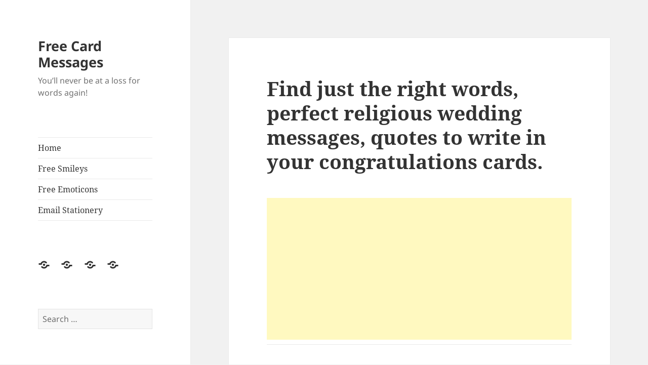

--- FILE ---
content_type: text/html; charset=utf-8
request_url: https://www.google.com/recaptcha/api2/anchor?ar=1&k=6LeAWwUTAAAAAFYzKys6tcAaTxRO4Xq4Qiz1jRza&co=aHR0cDovL3d3dy5mcmVlY2FyZG1lc3NhZ2VzLmNvbTo4MA..&hl=en&v=PoyoqOPhxBO7pBk68S4YbpHZ&theme=standard&size=normal&anchor-ms=20000&execute-ms=30000&cb=tppxutu9hws4
body_size: 49641
content:
<!DOCTYPE HTML><html dir="ltr" lang="en"><head><meta http-equiv="Content-Type" content="text/html; charset=UTF-8">
<meta http-equiv="X-UA-Compatible" content="IE=edge">
<title>reCAPTCHA</title>
<style type="text/css">
/* cyrillic-ext */
@font-face {
  font-family: 'Roboto';
  font-style: normal;
  font-weight: 400;
  font-stretch: 100%;
  src: url(//fonts.gstatic.com/s/roboto/v48/KFO7CnqEu92Fr1ME7kSn66aGLdTylUAMa3GUBHMdazTgWw.woff2) format('woff2');
  unicode-range: U+0460-052F, U+1C80-1C8A, U+20B4, U+2DE0-2DFF, U+A640-A69F, U+FE2E-FE2F;
}
/* cyrillic */
@font-face {
  font-family: 'Roboto';
  font-style: normal;
  font-weight: 400;
  font-stretch: 100%;
  src: url(//fonts.gstatic.com/s/roboto/v48/KFO7CnqEu92Fr1ME7kSn66aGLdTylUAMa3iUBHMdazTgWw.woff2) format('woff2');
  unicode-range: U+0301, U+0400-045F, U+0490-0491, U+04B0-04B1, U+2116;
}
/* greek-ext */
@font-face {
  font-family: 'Roboto';
  font-style: normal;
  font-weight: 400;
  font-stretch: 100%;
  src: url(//fonts.gstatic.com/s/roboto/v48/KFO7CnqEu92Fr1ME7kSn66aGLdTylUAMa3CUBHMdazTgWw.woff2) format('woff2');
  unicode-range: U+1F00-1FFF;
}
/* greek */
@font-face {
  font-family: 'Roboto';
  font-style: normal;
  font-weight: 400;
  font-stretch: 100%;
  src: url(//fonts.gstatic.com/s/roboto/v48/KFO7CnqEu92Fr1ME7kSn66aGLdTylUAMa3-UBHMdazTgWw.woff2) format('woff2');
  unicode-range: U+0370-0377, U+037A-037F, U+0384-038A, U+038C, U+038E-03A1, U+03A3-03FF;
}
/* math */
@font-face {
  font-family: 'Roboto';
  font-style: normal;
  font-weight: 400;
  font-stretch: 100%;
  src: url(//fonts.gstatic.com/s/roboto/v48/KFO7CnqEu92Fr1ME7kSn66aGLdTylUAMawCUBHMdazTgWw.woff2) format('woff2');
  unicode-range: U+0302-0303, U+0305, U+0307-0308, U+0310, U+0312, U+0315, U+031A, U+0326-0327, U+032C, U+032F-0330, U+0332-0333, U+0338, U+033A, U+0346, U+034D, U+0391-03A1, U+03A3-03A9, U+03B1-03C9, U+03D1, U+03D5-03D6, U+03F0-03F1, U+03F4-03F5, U+2016-2017, U+2034-2038, U+203C, U+2040, U+2043, U+2047, U+2050, U+2057, U+205F, U+2070-2071, U+2074-208E, U+2090-209C, U+20D0-20DC, U+20E1, U+20E5-20EF, U+2100-2112, U+2114-2115, U+2117-2121, U+2123-214F, U+2190, U+2192, U+2194-21AE, U+21B0-21E5, U+21F1-21F2, U+21F4-2211, U+2213-2214, U+2216-22FF, U+2308-230B, U+2310, U+2319, U+231C-2321, U+2336-237A, U+237C, U+2395, U+239B-23B7, U+23D0, U+23DC-23E1, U+2474-2475, U+25AF, U+25B3, U+25B7, U+25BD, U+25C1, U+25CA, U+25CC, U+25FB, U+266D-266F, U+27C0-27FF, U+2900-2AFF, U+2B0E-2B11, U+2B30-2B4C, U+2BFE, U+3030, U+FF5B, U+FF5D, U+1D400-1D7FF, U+1EE00-1EEFF;
}
/* symbols */
@font-face {
  font-family: 'Roboto';
  font-style: normal;
  font-weight: 400;
  font-stretch: 100%;
  src: url(//fonts.gstatic.com/s/roboto/v48/KFO7CnqEu92Fr1ME7kSn66aGLdTylUAMaxKUBHMdazTgWw.woff2) format('woff2');
  unicode-range: U+0001-000C, U+000E-001F, U+007F-009F, U+20DD-20E0, U+20E2-20E4, U+2150-218F, U+2190, U+2192, U+2194-2199, U+21AF, U+21E6-21F0, U+21F3, U+2218-2219, U+2299, U+22C4-22C6, U+2300-243F, U+2440-244A, U+2460-24FF, U+25A0-27BF, U+2800-28FF, U+2921-2922, U+2981, U+29BF, U+29EB, U+2B00-2BFF, U+4DC0-4DFF, U+FFF9-FFFB, U+10140-1018E, U+10190-1019C, U+101A0, U+101D0-101FD, U+102E0-102FB, U+10E60-10E7E, U+1D2C0-1D2D3, U+1D2E0-1D37F, U+1F000-1F0FF, U+1F100-1F1AD, U+1F1E6-1F1FF, U+1F30D-1F30F, U+1F315, U+1F31C, U+1F31E, U+1F320-1F32C, U+1F336, U+1F378, U+1F37D, U+1F382, U+1F393-1F39F, U+1F3A7-1F3A8, U+1F3AC-1F3AF, U+1F3C2, U+1F3C4-1F3C6, U+1F3CA-1F3CE, U+1F3D4-1F3E0, U+1F3ED, U+1F3F1-1F3F3, U+1F3F5-1F3F7, U+1F408, U+1F415, U+1F41F, U+1F426, U+1F43F, U+1F441-1F442, U+1F444, U+1F446-1F449, U+1F44C-1F44E, U+1F453, U+1F46A, U+1F47D, U+1F4A3, U+1F4B0, U+1F4B3, U+1F4B9, U+1F4BB, U+1F4BF, U+1F4C8-1F4CB, U+1F4D6, U+1F4DA, U+1F4DF, U+1F4E3-1F4E6, U+1F4EA-1F4ED, U+1F4F7, U+1F4F9-1F4FB, U+1F4FD-1F4FE, U+1F503, U+1F507-1F50B, U+1F50D, U+1F512-1F513, U+1F53E-1F54A, U+1F54F-1F5FA, U+1F610, U+1F650-1F67F, U+1F687, U+1F68D, U+1F691, U+1F694, U+1F698, U+1F6AD, U+1F6B2, U+1F6B9-1F6BA, U+1F6BC, U+1F6C6-1F6CF, U+1F6D3-1F6D7, U+1F6E0-1F6EA, U+1F6F0-1F6F3, U+1F6F7-1F6FC, U+1F700-1F7FF, U+1F800-1F80B, U+1F810-1F847, U+1F850-1F859, U+1F860-1F887, U+1F890-1F8AD, U+1F8B0-1F8BB, U+1F8C0-1F8C1, U+1F900-1F90B, U+1F93B, U+1F946, U+1F984, U+1F996, U+1F9E9, U+1FA00-1FA6F, U+1FA70-1FA7C, U+1FA80-1FA89, U+1FA8F-1FAC6, U+1FACE-1FADC, U+1FADF-1FAE9, U+1FAF0-1FAF8, U+1FB00-1FBFF;
}
/* vietnamese */
@font-face {
  font-family: 'Roboto';
  font-style: normal;
  font-weight: 400;
  font-stretch: 100%;
  src: url(//fonts.gstatic.com/s/roboto/v48/KFO7CnqEu92Fr1ME7kSn66aGLdTylUAMa3OUBHMdazTgWw.woff2) format('woff2');
  unicode-range: U+0102-0103, U+0110-0111, U+0128-0129, U+0168-0169, U+01A0-01A1, U+01AF-01B0, U+0300-0301, U+0303-0304, U+0308-0309, U+0323, U+0329, U+1EA0-1EF9, U+20AB;
}
/* latin-ext */
@font-face {
  font-family: 'Roboto';
  font-style: normal;
  font-weight: 400;
  font-stretch: 100%;
  src: url(//fonts.gstatic.com/s/roboto/v48/KFO7CnqEu92Fr1ME7kSn66aGLdTylUAMa3KUBHMdazTgWw.woff2) format('woff2');
  unicode-range: U+0100-02BA, U+02BD-02C5, U+02C7-02CC, U+02CE-02D7, U+02DD-02FF, U+0304, U+0308, U+0329, U+1D00-1DBF, U+1E00-1E9F, U+1EF2-1EFF, U+2020, U+20A0-20AB, U+20AD-20C0, U+2113, U+2C60-2C7F, U+A720-A7FF;
}
/* latin */
@font-face {
  font-family: 'Roboto';
  font-style: normal;
  font-weight: 400;
  font-stretch: 100%;
  src: url(//fonts.gstatic.com/s/roboto/v48/KFO7CnqEu92Fr1ME7kSn66aGLdTylUAMa3yUBHMdazQ.woff2) format('woff2');
  unicode-range: U+0000-00FF, U+0131, U+0152-0153, U+02BB-02BC, U+02C6, U+02DA, U+02DC, U+0304, U+0308, U+0329, U+2000-206F, U+20AC, U+2122, U+2191, U+2193, U+2212, U+2215, U+FEFF, U+FFFD;
}
/* cyrillic-ext */
@font-face {
  font-family: 'Roboto';
  font-style: normal;
  font-weight: 500;
  font-stretch: 100%;
  src: url(//fonts.gstatic.com/s/roboto/v48/KFO7CnqEu92Fr1ME7kSn66aGLdTylUAMa3GUBHMdazTgWw.woff2) format('woff2');
  unicode-range: U+0460-052F, U+1C80-1C8A, U+20B4, U+2DE0-2DFF, U+A640-A69F, U+FE2E-FE2F;
}
/* cyrillic */
@font-face {
  font-family: 'Roboto';
  font-style: normal;
  font-weight: 500;
  font-stretch: 100%;
  src: url(//fonts.gstatic.com/s/roboto/v48/KFO7CnqEu92Fr1ME7kSn66aGLdTylUAMa3iUBHMdazTgWw.woff2) format('woff2');
  unicode-range: U+0301, U+0400-045F, U+0490-0491, U+04B0-04B1, U+2116;
}
/* greek-ext */
@font-face {
  font-family: 'Roboto';
  font-style: normal;
  font-weight: 500;
  font-stretch: 100%;
  src: url(//fonts.gstatic.com/s/roboto/v48/KFO7CnqEu92Fr1ME7kSn66aGLdTylUAMa3CUBHMdazTgWw.woff2) format('woff2');
  unicode-range: U+1F00-1FFF;
}
/* greek */
@font-face {
  font-family: 'Roboto';
  font-style: normal;
  font-weight: 500;
  font-stretch: 100%;
  src: url(//fonts.gstatic.com/s/roboto/v48/KFO7CnqEu92Fr1ME7kSn66aGLdTylUAMa3-UBHMdazTgWw.woff2) format('woff2');
  unicode-range: U+0370-0377, U+037A-037F, U+0384-038A, U+038C, U+038E-03A1, U+03A3-03FF;
}
/* math */
@font-face {
  font-family: 'Roboto';
  font-style: normal;
  font-weight: 500;
  font-stretch: 100%;
  src: url(//fonts.gstatic.com/s/roboto/v48/KFO7CnqEu92Fr1ME7kSn66aGLdTylUAMawCUBHMdazTgWw.woff2) format('woff2');
  unicode-range: U+0302-0303, U+0305, U+0307-0308, U+0310, U+0312, U+0315, U+031A, U+0326-0327, U+032C, U+032F-0330, U+0332-0333, U+0338, U+033A, U+0346, U+034D, U+0391-03A1, U+03A3-03A9, U+03B1-03C9, U+03D1, U+03D5-03D6, U+03F0-03F1, U+03F4-03F5, U+2016-2017, U+2034-2038, U+203C, U+2040, U+2043, U+2047, U+2050, U+2057, U+205F, U+2070-2071, U+2074-208E, U+2090-209C, U+20D0-20DC, U+20E1, U+20E5-20EF, U+2100-2112, U+2114-2115, U+2117-2121, U+2123-214F, U+2190, U+2192, U+2194-21AE, U+21B0-21E5, U+21F1-21F2, U+21F4-2211, U+2213-2214, U+2216-22FF, U+2308-230B, U+2310, U+2319, U+231C-2321, U+2336-237A, U+237C, U+2395, U+239B-23B7, U+23D0, U+23DC-23E1, U+2474-2475, U+25AF, U+25B3, U+25B7, U+25BD, U+25C1, U+25CA, U+25CC, U+25FB, U+266D-266F, U+27C0-27FF, U+2900-2AFF, U+2B0E-2B11, U+2B30-2B4C, U+2BFE, U+3030, U+FF5B, U+FF5D, U+1D400-1D7FF, U+1EE00-1EEFF;
}
/* symbols */
@font-face {
  font-family: 'Roboto';
  font-style: normal;
  font-weight: 500;
  font-stretch: 100%;
  src: url(//fonts.gstatic.com/s/roboto/v48/KFO7CnqEu92Fr1ME7kSn66aGLdTylUAMaxKUBHMdazTgWw.woff2) format('woff2');
  unicode-range: U+0001-000C, U+000E-001F, U+007F-009F, U+20DD-20E0, U+20E2-20E4, U+2150-218F, U+2190, U+2192, U+2194-2199, U+21AF, U+21E6-21F0, U+21F3, U+2218-2219, U+2299, U+22C4-22C6, U+2300-243F, U+2440-244A, U+2460-24FF, U+25A0-27BF, U+2800-28FF, U+2921-2922, U+2981, U+29BF, U+29EB, U+2B00-2BFF, U+4DC0-4DFF, U+FFF9-FFFB, U+10140-1018E, U+10190-1019C, U+101A0, U+101D0-101FD, U+102E0-102FB, U+10E60-10E7E, U+1D2C0-1D2D3, U+1D2E0-1D37F, U+1F000-1F0FF, U+1F100-1F1AD, U+1F1E6-1F1FF, U+1F30D-1F30F, U+1F315, U+1F31C, U+1F31E, U+1F320-1F32C, U+1F336, U+1F378, U+1F37D, U+1F382, U+1F393-1F39F, U+1F3A7-1F3A8, U+1F3AC-1F3AF, U+1F3C2, U+1F3C4-1F3C6, U+1F3CA-1F3CE, U+1F3D4-1F3E0, U+1F3ED, U+1F3F1-1F3F3, U+1F3F5-1F3F7, U+1F408, U+1F415, U+1F41F, U+1F426, U+1F43F, U+1F441-1F442, U+1F444, U+1F446-1F449, U+1F44C-1F44E, U+1F453, U+1F46A, U+1F47D, U+1F4A3, U+1F4B0, U+1F4B3, U+1F4B9, U+1F4BB, U+1F4BF, U+1F4C8-1F4CB, U+1F4D6, U+1F4DA, U+1F4DF, U+1F4E3-1F4E6, U+1F4EA-1F4ED, U+1F4F7, U+1F4F9-1F4FB, U+1F4FD-1F4FE, U+1F503, U+1F507-1F50B, U+1F50D, U+1F512-1F513, U+1F53E-1F54A, U+1F54F-1F5FA, U+1F610, U+1F650-1F67F, U+1F687, U+1F68D, U+1F691, U+1F694, U+1F698, U+1F6AD, U+1F6B2, U+1F6B9-1F6BA, U+1F6BC, U+1F6C6-1F6CF, U+1F6D3-1F6D7, U+1F6E0-1F6EA, U+1F6F0-1F6F3, U+1F6F7-1F6FC, U+1F700-1F7FF, U+1F800-1F80B, U+1F810-1F847, U+1F850-1F859, U+1F860-1F887, U+1F890-1F8AD, U+1F8B0-1F8BB, U+1F8C0-1F8C1, U+1F900-1F90B, U+1F93B, U+1F946, U+1F984, U+1F996, U+1F9E9, U+1FA00-1FA6F, U+1FA70-1FA7C, U+1FA80-1FA89, U+1FA8F-1FAC6, U+1FACE-1FADC, U+1FADF-1FAE9, U+1FAF0-1FAF8, U+1FB00-1FBFF;
}
/* vietnamese */
@font-face {
  font-family: 'Roboto';
  font-style: normal;
  font-weight: 500;
  font-stretch: 100%;
  src: url(//fonts.gstatic.com/s/roboto/v48/KFO7CnqEu92Fr1ME7kSn66aGLdTylUAMa3OUBHMdazTgWw.woff2) format('woff2');
  unicode-range: U+0102-0103, U+0110-0111, U+0128-0129, U+0168-0169, U+01A0-01A1, U+01AF-01B0, U+0300-0301, U+0303-0304, U+0308-0309, U+0323, U+0329, U+1EA0-1EF9, U+20AB;
}
/* latin-ext */
@font-face {
  font-family: 'Roboto';
  font-style: normal;
  font-weight: 500;
  font-stretch: 100%;
  src: url(//fonts.gstatic.com/s/roboto/v48/KFO7CnqEu92Fr1ME7kSn66aGLdTylUAMa3KUBHMdazTgWw.woff2) format('woff2');
  unicode-range: U+0100-02BA, U+02BD-02C5, U+02C7-02CC, U+02CE-02D7, U+02DD-02FF, U+0304, U+0308, U+0329, U+1D00-1DBF, U+1E00-1E9F, U+1EF2-1EFF, U+2020, U+20A0-20AB, U+20AD-20C0, U+2113, U+2C60-2C7F, U+A720-A7FF;
}
/* latin */
@font-face {
  font-family: 'Roboto';
  font-style: normal;
  font-weight: 500;
  font-stretch: 100%;
  src: url(//fonts.gstatic.com/s/roboto/v48/KFO7CnqEu92Fr1ME7kSn66aGLdTylUAMa3yUBHMdazQ.woff2) format('woff2');
  unicode-range: U+0000-00FF, U+0131, U+0152-0153, U+02BB-02BC, U+02C6, U+02DA, U+02DC, U+0304, U+0308, U+0329, U+2000-206F, U+20AC, U+2122, U+2191, U+2193, U+2212, U+2215, U+FEFF, U+FFFD;
}
/* cyrillic-ext */
@font-face {
  font-family: 'Roboto';
  font-style: normal;
  font-weight: 900;
  font-stretch: 100%;
  src: url(//fonts.gstatic.com/s/roboto/v48/KFO7CnqEu92Fr1ME7kSn66aGLdTylUAMa3GUBHMdazTgWw.woff2) format('woff2');
  unicode-range: U+0460-052F, U+1C80-1C8A, U+20B4, U+2DE0-2DFF, U+A640-A69F, U+FE2E-FE2F;
}
/* cyrillic */
@font-face {
  font-family: 'Roboto';
  font-style: normal;
  font-weight: 900;
  font-stretch: 100%;
  src: url(//fonts.gstatic.com/s/roboto/v48/KFO7CnqEu92Fr1ME7kSn66aGLdTylUAMa3iUBHMdazTgWw.woff2) format('woff2');
  unicode-range: U+0301, U+0400-045F, U+0490-0491, U+04B0-04B1, U+2116;
}
/* greek-ext */
@font-face {
  font-family: 'Roboto';
  font-style: normal;
  font-weight: 900;
  font-stretch: 100%;
  src: url(//fonts.gstatic.com/s/roboto/v48/KFO7CnqEu92Fr1ME7kSn66aGLdTylUAMa3CUBHMdazTgWw.woff2) format('woff2');
  unicode-range: U+1F00-1FFF;
}
/* greek */
@font-face {
  font-family: 'Roboto';
  font-style: normal;
  font-weight: 900;
  font-stretch: 100%;
  src: url(//fonts.gstatic.com/s/roboto/v48/KFO7CnqEu92Fr1ME7kSn66aGLdTylUAMa3-UBHMdazTgWw.woff2) format('woff2');
  unicode-range: U+0370-0377, U+037A-037F, U+0384-038A, U+038C, U+038E-03A1, U+03A3-03FF;
}
/* math */
@font-face {
  font-family: 'Roboto';
  font-style: normal;
  font-weight: 900;
  font-stretch: 100%;
  src: url(//fonts.gstatic.com/s/roboto/v48/KFO7CnqEu92Fr1ME7kSn66aGLdTylUAMawCUBHMdazTgWw.woff2) format('woff2');
  unicode-range: U+0302-0303, U+0305, U+0307-0308, U+0310, U+0312, U+0315, U+031A, U+0326-0327, U+032C, U+032F-0330, U+0332-0333, U+0338, U+033A, U+0346, U+034D, U+0391-03A1, U+03A3-03A9, U+03B1-03C9, U+03D1, U+03D5-03D6, U+03F0-03F1, U+03F4-03F5, U+2016-2017, U+2034-2038, U+203C, U+2040, U+2043, U+2047, U+2050, U+2057, U+205F, U+2070-2071, U+2074-208E, U+2090-209C, U+20D0-20DC, U+20E1, U+20E5-20EF, U+2100-2112, U+2114-2115, U+2117-2121, U+2123-214F, U+2190, U+2192, U+2194-21AE, U+21B0-21E5, U+21F1-21F2, U+21F4-2211, U+2213-2214, U+2216-22FF, U+2308-230B, U+2310, U+2319, U+231C-2321, U+2336-237A, U+237C, U+2395, U+239B-23B7, U+23D0, U+23DC-23E1, U+2474-2475, U+25AF, U+25B3, U+25B7, U+25BD, U+25C1, U+25CA, U+25CC, U+25FB, U+266D-266F, U+27C0-27FF, U+2900-2AFF, U+2B0E-2B11, U+2B30-2B4C, U+2BFE, U+3030, U+FF5B, U+FF5D, U+1D400-1D7FF, U+1EE00-1EEFF;
}
/* symbols */
@font-face {
  font-family: 'Roboto';
  font-style: normal;
  font-weight: 900;
  font-stretch: 100%;
  src: url(//fonts.gstatic.com/s/roboto/v48/KFO7CnqEu92Fr1ME7kSn66aGLdTylUAMaxKUBHMdazTgWw.woff2) format('woff2');
  unicode-range: U+0001-000C, U+000E-001F, U+007F-009F, U+20DD-20E0, U+20E2-20E4, U+2150-218F, U+2190, U+2192, U+2194-2199, U+21AF, U+21E6-21F0, U+21F3, U+2218-2219, U+2299, U+22C4-22C6, U+2300-243F, U+2440-244A, U+2460-24FF, U+25A0-27BF, U+2800-28FF, U+2921-2922, U+2981, U+29BF, U+29EB, U+2B00-2BFF, U+4DC0-4DFF, U+FFF9-FFFB, U+10140-1018E, U+10190-1019C, U+101A0, U+101D0-101FD, U+102E0-102FB, U+10E60-10E7E, U+1D2C0-1D2D3, U+1D2E0-1D37F, U+1F000-1F0FF, U+1F100-1F1AD, U+1F1E6-1F1FF, U+1F30D-1F30F, U+1F315, U+1F31C, U+1F31E, U+1F320-1F32C, U+1F336, U+1F378, U+1F37D, U+1F382, U+1F393-1F39F, U+1F3A7-1F3A8, U+1F3AC-1F3AF, U+1F3C2, U+1F3C4-1F3C6, U+1F3CA-1F3CE, U+1F3D4-1F3E0, U+1F3ED, U+1F3F1-1F3F3, U+1F3F5-1F3F7, U+1F408, U+1F415, U+1F41F, U+1F426, U+1F43F, U+1F441-1F442, U+1F444, U+1F446-1F449, U+1F44C-1F44E, U+1F453, U+1F46A, U+1F47D, U+1F4A3, U+1F4B0, U+1F4B3, U+1F4B9, U+1F4BB, U+1F4BF, U+1F4C8-1F4CB, U+1F4D6, U+1F4DA, U+1F4DF, U+1F4E3-1F4E6, U+1F4EA-1F4ED, U+1F4F7, U+1F4F9-1F4FB, U+1F4FD-1F4FE, U+1F503, U+1F507-1F50B, U+1F50D, U+1F512-1F513, U+1F53E-1F54A, U+1F54F-1F5FA, U+1F610, U+1F650-1F67F, U+1F687, U+1F68D, U+1F691, U+1F694, U+1F698, U+1F6AD, U+1F6B2, U+1F6B9-1F6BA, U+1F6BC, U+1F6C6-1F6CF, U+1F6D3-1F6D7, U+1F6E0-1F6EA, U+1F6F0-1F6F3, U+1F6F7-1F6FC, U+1F700-1F7FF, U+1F800-1F80B, U+1F810-1F847, U+1F850-1F859, U+1F860-1F887, U+1F890-1F8AD, U+1F8B0-1F8BB, U+1F8C0-1F8C1, U+1F900-1F90B, U+1F93B, U+1F946, U+1F984, U+1F996, U+1F9E9, U+1FA00-1FA6F, U+1FA70-1FA7C, U+1FA80-1FA89, U+1FA8F-1FAC6, U+1FACE-1FADC, U+1FADF-1FAE9, U+1FAF0-1FAF8, U+1FB00-1FBFF;
}
/* vietnamese */
@font-face {
  font-family: 'Roboto';
  font-style: normal;
  font-weight: 900;
  font-stretch: 100%;
  src: url(//fonts.gstatic.com/s/roboto/v48/KFO7CnqEu92Fr1ME7kSn66aGLdTylUAMa3OUBHMdazTgWw.woff2) format('woff2');
  unicode-range: U+0102-0103, U+0110-0111, U+0128-0129, U+0168-0169, U+01A0-01A1, U+01AF-01B0, U+0300-0301, U+0303-0304, U+0308-0309, U+0323, U+0329, U+1EA0-1EF9, U+20AB;
}
/* latin-ext */
@font-face {
  font-family: 'Roboto';
  font-style: normal;
  font-weight: 900;
  font-stretch: 100%;
  src: url(//fonts.gstatic.com/s/roboto/v48/KFO7CnqEu92Fr1ME7kSn66aGLdTylUAMa3KUBHMdazTgWw.woff2) format('woff2');
  unicode-range: U+0100-02BA, U+02BD-02C5, U+02C7-02CC, U+02CE-02D7, U+02DD-02FF, U+0304, U+0308, U+0329, U+1D00-1DBF, U+1E00-1E9F, U+1EF2-1EFF, U+2020, U+20A0-20AB, U+20AD-20C0, U+2113, U+2C60-2C7F, U+A720-A7FF;
}
/* latin */
@font-face {
  font-family: 'Roboto';
  font-style: normal;
  font-weight: 900;
  font-stretch: 100%;
  src: url(//fonts.gstatic.com/s/roboto/v48/KFO7CnqEu92Fr1ME7kSn66aGLdTylUAMa3yUBHMdazQ.woff2) format('woff2');
  unicode-range: U+0000-00FF, U+0131, U+0152-0153, U+02BB-02BC, U+02C6, U+02DA, U+02DC, U+0304, U+0308, U+0329, U+2000-206F, U+20AC, U+2122, U+2191, U+2193, U+2212, U+2215, U+FEFF, U+FFFD;
}

</style>
<link rel="stylesheet" type="text/css" href="https://www.gstatic.com/recaptcha/releases/PoyoqOPhxBO7pBk68S4YbpHZ/styles__ltr.css">
<script nonce="HTtIaGtgsNHf-jqHRwqjOw" type="text/javascript">window['__recaptcha_api'] = 'https://www.google.com/recaptcha/api2/';</script>
<script type="text/javascript" src="https://www.gstatic.com/recaptcha/releases/PoyoqOPhxBO7pBk68S4YbpHZ/recaptcha__en.js" nonce="HTtIaGtgsNHf-jqHRwqjOw">
      
    </script></head>
<body><div id="rc-anchor-alert" class="rc-anchor-alert"></div>
<input type="hidden" id="recaptcha-token" value="[base64]">
<script type="text/javascript" nonce="HTtIaGtgsNHf-jqHRwqjOw">
      recaptcha.anchor.Main.init("[\x22ainput\x22,[\x22bgdata\x22,\x22\x22,\[base64]/[base64]/[base64]/ZyhXLGgpOnEoW04sMjEsbF0sVywwKSxoKSxmYWxzZSxmYWxzZSl9Y2F0Y2goayl7RygzNTgsVyk/[base64]/[base64]/[base64]/[base64]/[base64]/[base64]/[base64]/bmV3IEJbT10oRFswXSk6dz09Mj9uZXcgQltPXShEWzBdLERbMV0pOnc9PTM/bmV3IEJbT10oRFswXSxEWzFdLERbMl0pOnc9PTQ/[base64]/[base64]/[base64]/[base64]/[base64]\\u003d\x22,\[base64]\x22,\[base64]/Cv8OJw5wxw6zCksOIKi3DowFcw7JkRcKFHXTDpS0oTUDDi8KkfWhAwqlWw79jwqcEwqF0TsKLIMOcw44swrA6BcKncsOFwrkww6/Dp1plwoJNwp3DvsKAw6DCni1lw5DCqcOSGcKCw6vCrcO9w7Y0dzctDMOlTMO/Jgc3wpQWLcOAwrHDvyI0GQ3CpcKMwrB1PsKQYlPDlsKEDEhQwohrw4jDtHDClllyGArCh8KCAcKawpUOQBRwFzo+b8KWw7dLNsOWGcKZSzRuw67Dm8K2woIYFGvCig/Cr8KNJiFxZsKaCRXCjlHCrWlHTyE5w4PCg8K5wpnCkVfDpMOlwrICPcKxw4HCrljClMKob8KZw488CMKDwr/[base64]/DgcOWXA/CmWLDhcO5w67CkXjCscK0wolbwrVRwqwVwptAVsOlQ3fCg8O2PGR/EcKWw5dwYFsTw68XwozDhEd7WcOrwrErw716H8OeW8OQwrjDtMKWYFPCnSTCs3DDlcO8HcOwwrlGKT7CoxnClMOjwq7CnsK5w47CiFzChcOgwqHCkMOowobCu8OaL8K/[base64]/[base64]/[base64]/DmsOLw43CjsKMH8O/WMOiw7bCg1sXwp3DmxrDicK7YVrCqmwpDsO4YsOAwoHCjzssTcKKE8O3wrFjaMOafDAjeSLCoTslwrPDi8Kbw4dOwq40PHdBCBPCiWbDgMKXw50/YFJVwp7DtTPDhHp4RyApVcOBwr9kAzV0LsO9w4XDqcOxbsKOw6ZUEGEHJ8OOw5cAMMKEw5vDrMO/F8OpAw5wwoTDmV3DsMOJGibCssO3Xkc/w4TDvFvDm2vDhlE9wodlwqgUw49Owp7CnCjClwHDrCpww5Uww4IKw6fDvcK5woXCtcOFM2bDiMOLQRshw6B7wolNwrR6w5NPKnlTw6fDnMOvw4jCt8KnwrVIWGsvwqxzc3XCvsOQwpLCgcKpwoo8w7sgKkdMJQl9SU1/w7hiwq/CscKCwrjCriDDhMKWw4jDv0NPw7tAw6lcw7/DuCXDg8KKw4vDuMOAwrPCo1M7fMK6TcKEw59WYsKYwp/DlcOrFsOiUsOMwp7DhyR6w4sMwqLDu8KZNsOHLkvCucOawql3w7vDucOEw7/DuSU4w4nDlcKjw5UxwpHDhUlywrcrXMOGwqfDjsK5GB3Do8KwwpZmX8OpZMO9woTCmkvDhSBtwoTDkHknw7B4F8OYwqYZG8KpOcOuK3JEw6NDYsOLfcKJO8KyfMKAJ8KTTyV2wqdqwrfCqMOAwqvCo8OCKMOEUMKpc8KZwrnCmQQ8DMOjP8KBEsO3wqEYw6/DiXLCuDdAwr9VczXDrQZXfHbCi8KFw7YtwowIKsODSMKtw6XCgsK4BGvCvcO7VcOLfiJHAcOzSDEhKMO2w6hQw5TDhQzDkQ7DsR50ClQKd8KtwpvDr8K2QALDusKhYMO4SsO0woTDvz4RQxZbwrnDi8OXwqN4w4rDqRPCqxTDhAJAwoTCrzzDnwLCoRohw6EUeFIFwo/DrA3Cj8OVw5nCkDDDgMOsJMOMR8Onw5ZZWjwYw4V+w6kZdQHCp0fDiWHCjSrCqHTDvcKsCMOXwogNw4vDsR3DgMKawpVtw5HDq8OpFXBmMsOEdcKuw4gBw78rwoZlFRTDu0LDtMKTaF/CksOuZxZQw4FrNcKxw7Iuwo1jWBE+w77DtSjDkDzDu8OVPMOeXWXDmC48W8KYwrzDjcOjwrTCnRhoIzPCuWDCjcOVw7DDgDjDsQvCj8KFQDvDrmLDoFXDlzDDl0/DosKBwoM4Q8KXRFvCul95Uz3CqMKOw609wqkLScO3wo0owpzDpcKHw4c/[base64]/KT7CkMOMSsKLHkl1wq5kwr7CvMK9w5/DkijCgMK1w57DgT9IA3UjEFXCsUPDiMOjw7lBwqdCL8KDwpTDhMOVw687wqZXw4Agw7FywrpIVsKjKMKoVsOYasKdw5cXAcOITcO3w73Djy/[base64]/DtVrCuAsQwqcIasKzw77DpQxxw7xIES/DhxzCtcKZG0FFw7YscMKPwohpXMObwp9PRWnCtBfDkiR2w6rDhcKAwrV/w6pNc1jCrsOdw67Crj06wqjDjRLDpcOXfWJiw5tdFMOiw5dqIsO0YcKLYsKBwrjDpMKCwpFXL8K+w4wkFjnCkiMWPGrDkxhXT8OeB8OKFgMsw5p7wqPDtcKbZ8Obw5fCl8OoRcOrbcOcUMK9wqnDukXDjjI/TDUIwrXClcOsDsKxw5PDmMKLPExCFll1Z8Ofc1zChcOrMn7DgDZtHsObwpTDqsOAwr0SVcKaUMK5wqEQwq8kQyvCtMOLw4/CgsKyLy8Dw60jwoTCp8KDcMKKG8OqY8KjBsKVI1QlwpcZVXAVMhDCrR9IwonDjHpQwq1sSD54bsKdH8KGw7hyAcKuITcFwpkTd8Olw50jRMORw7d2wpwIJD3CtMOTw6x/bMOnw7xQHsOkASTDgGnCuFLCsjzCrBXCiTtdesO1WcOFw4laIRplQ8OnwpzCpGtpRcO3wrhPA8KkbcOTw4oHwrgpwqYXwprDiw7CqMKgVsKyCMKrK3rCsMOwwp9iAnbCg39kw5Vpw4PDsmwGwrY4RVN5bk3CrBcUAsKvIcK/[base64]/[base64]/[base64]/HMK6wo/Cni/[base64]/DmcKzwrhTPMO4Mi/ChMK8H1VuworCvMKowojDjH/DqV9+w64AfcKfAMOsSmJMwprCrAbDtcO+DWXDtE97wq/CrMKgw5ZVPMOuXwXCssKeRzPCuG1VBMK8HMKRw5HDvMOGQcOdOMKUJid8wrTDjsOJwoXDkcKwfHvDuMOYw7pKC8KtwqDDpsKiw5J8BCvCr8OJPx4bCgDCmMKYwo3DlMKYWmAUWsOzQ8OVwpMJwqwfXkPCsMKwwrNUw43CnTjDkT7DtcOUEsOtUjtjXcOuwq56w6/CghLDisO4IMO5cj/Dt8KJdsKUw4g4dxAEDm81TsOBWSHCq8OROsKqw6jDmsKwBsO/wqZkwpTDnsK6w4s9w7RxPMO2GT94w6txHMOqw6lLwpkQwrjDscKJwpTCnC3Ct8KiS8OGbHZjc0FyR8OWGcOtw5IFw7PDr8KOwp7CvMKvw5HCgTF5AQ5nXnZ1YStwwofChMKHFcKcVj/Cu0fDvsOZwqvDpSnDvMKxwqpGDRvDpS5swop+LcO5w79Zwq5cPR3DusOLUcOqw7sJPhc5w7LDtcOsPVXCjcOhw6TDjU3DhMKLB3kOwrBJw4cUb8OJwq5dUV/Chx51w7YGXcOfe3TCtRjCqTbCiUNEA8OvC8KDbcOgBcOab8OUw5IMOkZHOjrDuMOJZjTDuMKNw6LDpzXCrcOvw7tjTDLDvzPCsFF/[base64]/DplUVw5rCjltkw60cFHRnbit9wpjChsKTJgcIwq/Clzlqw44Gw5rCpMODfTHDjcKew4DCi2LCjkZow6fDlsK1MsKvwq/[base64]/[base64]/Cm3tuwpXDrMOiw5AZCsKNw7FzwrxmwrEAZSDClMKpwpp4VcKswoggYMK8wqR9wrrDlDtOF8KvwovCrsORw7J2wrLDiRjDtWQIOk0hAU/Cu8O4w4ZAAR4Zw4jCjcKDw4LCsTjCjMOaeDAPwqbCgjwpXsKQw67DoMOZSMKlHMObwovCpHNfEyrClhzDk8KOwovDh1/[base64]/[base64]/Dj8Otw7UZw7vCnsOMVsKhwqRST8KrSlrDmUfCiUDCtl9yw4JbYQdIMEHDmBsbOsOewrZ6w7HDpMOywrTDgFY1acO3RMO5f1pZFMOhw641wrXCjxBDwrA/wq95woDCkT8NIRlcDcKMwrnDkx/[base64]/[base64]/[base64]/Cs8OubA/CtMKUwoNqw4TDmWcCADbCvk7CqsK0wq7CmcKTLsKYw4JqBMOuw6TCocOIZCTClQ7ClWwJwo3DjRbDp8KpIhkcIR7ChcKHXsKvfATChw/CqMOwwoQAwqvCtQXCpUNbw5TDimrClg3DhsOtcMKfwoXDkkA2JWHDnDVOKMOlW8OgVHETBVfDnEwWbkPClAQjw7prwobCocO1T8OdwoDCg8O5wpjDoiVDPcKsGzXCsRBgwoTCncKgWEUpXsKewoBkw6YEGg/Du8OrDMKkd07DpWzDksKfwolvJyp7VF83w5Fdwqhpwr/DjcKuw6vCrzHCtyxoUcKxw64kDSTClMO0wqpdNzdvwq4PVMKNehHCqSZjw5nCsivCk20dVFADBBLDig0xwr3DisOtPTtuOcK4wo5WXsKfw4TDihMLKmhBdcOBWsOzwo7DgMOIwpUvw4PDrxTDgMK3wp48w7dWw6ZecHLDpQ03w6XCrzLCmMOTdMKpwo0PwpTCosK/bcO7ecKmwp5hehbCux1uB8Oqa8OCEsKNwqwLDEPCssOnCcKZw4DDosOHwrVxJBNTw6nClMKNAMO8wogJTVrDvw7CqcOARsOsJEwNw6vDhcOsw7wyY8OgwpJOFcOSw5JrBMKHw5gDdcK5ZDgcwp9AwoHCvcKxwprDnsKaUcODwpvCqVBAw5/CszDDpMKnIMKUcsOFwr8lVcK2DMOQwq43TMOSw67Cq8O+REB9wqx+CsORwpNJw4lYwpfDkB3CmW/Cp8Kfwp3Ch8KJwprCtynClcKMw7/CgMOFdsOmd2cEYG5DKH7DoAApw6nCg0DCo8OVWD4RJsKVX1fDnh3CpzrDosO5BsOaVADDjMOsfTTCm8KAeMOVZxrDtETDvV/Csh9tL8K/wrcqwrvCvcKrw4bDn13CiXM1N1loa10eQMOwQzhlwpLDr8KZSXwALsOePSZrwqXDtsKcwopow4TDhUXDtSzDhMKsHWTClFMnEVhqJ05vw5QKw5PDs3/ChsOuwr3CiHcIwrzCjkcKw7zCvCA7PCDCsmHDo8KJw6I2woTCksOrw7rCpMK3wrN5BQgWI8OLFUAvw4/CssOoMcOVAsOhHcKpw4/CryRlDcOdcMO6wolQw5/CmRLDkxbDtsKCwp3CnktwHcKKDExzfgTCgcOcw6Qtw73ClMOwOQjCh1QGA8OKwqVGwrtgw7Vvwo3CrsOFZ1HDgcO7wofCmkjDkcKCS8Onwqx3w4nDp3bCr8OIAcKzf39bO8Knwo/[base64]/CuTIrwojDpURiZsOawpfCl8OYFcKSMcOfw6JYYcKdw7J2VMOHwoHDoBXCkcOdK3XCmMKVYMO9F8O7w5rDp8OFRjrDucO5wrzCjsOGfMKQwoDDj8Onw51Qwrw8BxU1w4loSkYWdnrDgnPDrMOUE8KRXsO6w4ozLsO0EMKcw6oHwr/CnsKawq3DsBLDhcONesKPbB5mZyfDv8OqAsOkw7/Dl8OgwrYmwq3DoE8qWxHCkwtBGHAdZQoHw61kGMORwpk1UyjChk7CiMOlwpMOw6FsA8OTBXbDrQc3fsKbViZywojCgsO1b8KoeXp/w7VyVivCiMOOejvDmC5Ew6zCpsKCw4l6w5PDhMKAScO3dUXDl0DCusOxw5/[base64]/CuF0QEyIJw73CrsKkdcO8QMKbw7IBwqrCt8KYdMKXwrcIwpnDoitBOQJLwpjDsEoITMO8w4Qpw4PDp8KhWm4BJMKQZC3CqkPCr8KxBMK9EiHCi8Opwq3DlhvCuMKdUjkjwqhGaQbDhmJAwosjAMK0wog/AcO3emLCtTtww7p4w7LDlT9Tw59te8OPTF/DpQLCq1oJekBZw6RNwrDCpxJfwqIbwrhgcTTCgsOqMMO1w4nCnmIkSRFMKgrDk8KOw7fDisKDwrRVZcO5bG5xwrbDvQ5mw4/DqMKkFijDnsKfwqQlDWzCgyNTw7YIwpvCtVUpEsKtYUM2w684CMKZwoE/wplcdcOGdsOQw4QlCS/DhnbCssKXA8OWF8OJFMKiw47CgsKGw48mw5HDkU8Mw63DoD7Cm09Lw4Q/IcOIAAzCpsOCwo3DsMK1Q8K/VMKcPRs0w7REwoQRA8Ojw6jDo0zCuwl3MMKWIMKfwo7ClMKDwp3CusOMwqLCssKdWsOkPiYFMMK7IEfDkcOMw6oSSW0ZNlfCmcKGw4vDgm5aw65swrUHJALDksKww7zCmMKCw7xwN8KIwq7DjXXDusKIMRslwqHDi2AvIsO1w7Yzw79iVMKFbjpKX1M9w5Z/w5vCpQYOw5jDjcKfDGrDncKhw5nCoMOxwr/CoMK5wqVawoNTw5/[base64]/ChTs3w5Jrw6sgw53CjgDCtCPDlcK/KsOHw7RjwpvDtsKDw73Drzp7asKXEcK9w77CtMORLQN0BXvCl2wgw43Du2l+w5XCi3PCoHB/w5NsC2/Cs8Oew54qw5vDjBB8AMKrXsKHWsKafAFVPcKAXMO9wpNIdgTDt2bCrcKZa0xeJCdYw50bBcODwqVrw6LCsncZw5XDlCrDkcOvw6zDvR7DkiLCkER/wqHCsAIGVcKJfnrCiGXDgcK9w5k4Shhcw5NMe8OPaMKVMWQMLjzCnnjCpsOeB8O7NcOYWnDCgsKpbcOGMBrClQ3CvsKXKMOUw6fDpRsORDEtwoPDj8KIw6PDhMOxwoXCsMKWYCd0w4vCtH7ClcKywr8NYyHCgcONYXpVwo/DssKjwpk7w5rCtBUJw7kQwo9IWELDkF0mw5rDosOdMcKSw4AbMiJEHCHCrMOAAG7DscO3QWUAwp/CrXUVw4DDhMOICsOew4fCgcKpS1kRAMORwpANacOVRFEHOcOiw7bDkMOkw43DtcO8E8K9wpQyB8K7wpDCkSfDjsO4YzTDig4Hwr5lwr3CqMK/[base64]/[base64]/DqSRmbsKYwpXClcKQN1ZUw67DtUZjw7HDh0dsw5vDmsOEJknDr0/CiMK5D0dNw4jCk8Kpw5Ygwo3CgcOIwootwqnCusKqclUGXF8Nc8KEwqjDsDoiwqctRn/[base64]/Dk2bDtMKbw6DCsMK5w5AfDcO8UsOWK1QmM8K4w7rCrABJNU3DosKEW0bCmMKOwq9yw4fCow/[base64]/VWNFK8Ofw6XCgsK9asKpKTNyMFDCvgQ0dCjCocK/woPCpmDDlHjDr8KQwpjClTvCgTLDscOVGcKSHcKCw4LCj8OXOMKMQsOmw4PCkQvCpkDCk3sdw4jDl8OMPBZHwobDiQN/w48rw7RxwolwUncfw7dXwp5xankUc0XCn2LDv8KVKz80wp1YcSPDoC1lYMKVRMONw4rCtXHCm8KYwprDnMO7fMO+GQvCkHg8wq/DnlLCpMO4w6dTw5bCp8KxYFnDgQQ6w5HDtg54IzbDoMO8w5oEw5vDvkdIBMK/wrk0wq3DpsO6w7zDsn4Uw6vCiMK/wqBXwotSHcO9w4DCl8K+eMOxTsK0wprCgsK4w71Cw6PCncKbw7JtdsKta8OZAcOGw5LCo0TCnsONCCDDi13CnkEOw5PCisKZUMOcw5Acw5sHJFtPw4wfB8OBw6wpIDR1w5tqw6TCkWTCs8OJN0cdw5jCoTNoJsKxwpnDjcKHwp/DpUHCtcKZHDZCwrHDrm1zY8ORwoRHwqvChMOyw6RHw7hvwpvCpxBObRbClMOiHQNzw6LCpcOtLhRhw67CuWjCliIhMh7Dr3gXES/CiVjCrThWIU3CkcODw7LCnDHCi2APC8OOw50+K8OJwoguwoPCmcOdOFFewpPCtWnCrT/DpknCjycEQcONNsOhwqkOw5nDhQpUw7TCvsKXw5/CsTTCuwplFi/CssOyw5AHO31uDMK6w4DDuR3DoC1cdy3DhMKGw7rCrMOxW8Oew4vDijExw7RHejkLAWfDgMOEWMKuw4MDw4DCpgvDhX7Dk0p4b8KcYVECbXhRVcKHJ8OSw6/[base64]/DoMK+wrUiNHIjbcKIwojDicOECMO0HsKvwrBnNsOdw6PDisKwSDhSw5fCogEXa1dQw6/ChsOXPMK1blPCrF57wo5mDk7Cu8OQw7plWThpJMOpwqwTVMKXAsOewpgsw7x7ZzXCrglHw4bChcKUNSQDwqI/wqMSGsK+w5XCuFzDpcOiZ8OGwqrCqDl0Dj/Do8K3wrHCuknDhTIww5xIOGfCtsOvwp4aY8OOK8KlIklVwp3DtlhOw6QBISrDm8KZWjVSw6oGwpvCssOBw6I7wojCgMO8UsKKw4AAQzxSLmZfUMOSYMOyw5stw4gmwrNDO8O3fi8xAjsww7PDjBrDisO6Bi8OeWc1w7nDvVtrVx1Wdz3Cil7DlzxxJmMowoDDvX/CmyhfW2olRn4TR8Ouw5k/IijCrcKNw7Ixw59ZB8OYH8KUST5vAcK7wrFMwpcNw5XDuMOgaMOyOkTDhMOfLcK3wpnCrRoKwoXDumbDtyfDosODw6XDr8OuwoI6w684VQwbwq06egZ/w6fDm8OTLsK3w5PCp8OAw5EjZ8KuGBgDw4Rqf8OEw7wmw7IdTcKQw68Gw71Dw5/DoMOSAQjDjRDCusOVw6DClHBmB8Oaw4DDszMTK3XDnjQ/[base64]/Dv0fCkS3DtErCgMOIwqoNwrXCsifDhHxfw69cw4FoEsOaXcKbw7wvw7pWw6HDjErCrH9IwrnDuRbDiXDDlilfwobDn8KVwqF8dy/CogvCusOjwoMOw7PDoMOOwpfCgXfDvMOowrjDq8Kywq80VjbCk13Dnh4uIErDjWgEw6lhw6nCvmfDil/DrMKIw5PCuDIHw4nDo8K8wpBiT8ORwo8TE0rDgmkYbcKrw64Fw5/CpMORwqTDhMOIewrDv8K9wrLCrg7DqMK+HcKLw63CvMK7wrDChDsaPcK4TnJ/w6BQwpJHwoImw7wew7XDmls4CMO2wp9Tw5ZGdVgMwozDljTDosK5w67Coj/[base64]/SG3DmMKtecKOwosBwq4PJXZcwozCpsKdL8Oawp9VwovCs8KJY8OuSXwnwqI+McKwwq/[base64]/wp8VDm4vKQ8RfsK4wqrCjz7DnMKOwpbCgS0EeXMxWhAlw5pQw5rDjygqwozDjRDDtRbDp8O8WcOhGMKXw71cPBrCmsKnBwzCg8OFwr/Cik3DtgQqw7PCuTErw4XDuxbCisKVw5dswqvClsO8w6Jlw4A9wptKwrQxMcKQV8OeFGjCosK+O18dIsKSw4gvwrDDmGTCqhhbw6HCvsOUwp1kDcO4DHjDs8OTOMORWiLCiEfDvMKPTT4wNwLDl8KEXlPCm8KHwr/DgCrClSPDosKlwqZwCjciCMOlQQ9rwp0lwqFeC8K/wqIeWCTCgMO7w7fDhMOBYcOXwr0SbijChAzDgMKESsKvw7fDs8K7wpXCgMOMwo3CokRLwpxfdk3CmUFOW2/[base64]/ZlPCtsKgOsOVRsOFcz8twoBEJ8KfYlxZwoA8wowaw7bDg8ObwpNoTCvDu8OKw6zDuQNSN3Rbc8KtDWXDssKkwqpBcMKqP1wdHMOlD8Olw5g6X2oneMKLHWrCqVnDm8Kmw4zDisOKcsK6w4U9w6nDvsOIHHrDr8O1fMK8dmVUDMKhVXTCiztDw67DhS/CiWXCumfChwjCq0hNw77DqjbCicOiBTBMIMOOwqIYw74Zw5zDpiEXw404IcKBUxvCt8KwEcKuXX/[base64]/A0zDosK3YMOAwrU2UsKHS8K4KUPCgcOBVsK6w4vChcKnHVpowr9bwovDu3BswpjCpx11wrvDncK+JV1TJQUqZMOZNWPCoDBpRhBeFRTDtDDCucODDHIrw6JkG8O3D8K5c8OOwpZFwpHDpllbBCPCgEkGWAFrwqFlMifDj8ObcW/[base64]/Cgz9lTMOLfwTCnMOqwrXCr8OywoPCgFE8B8Kow4YLbBTCtcOgwoYAdTAfw4PDlcKmLcOJw4lwcx3Cq8Kew7w4w6RhZcKuw7vDq8OwwpHDqsOVYFLDnTxxSVjDq3MPQQozIMKWw4E2PsKdVcKiFMOFw69WFMKDwo4jHsKiXcK5IHASw4XCgMKfTsOBDWI5HcO/QsKrwoHCvxoHaw1hw48Gw5TCicKWw7d6CsOILMOxw5Qbw6bDj8Oqwql2ZsOHXcKdXGrCqsKjw6M/wq5+NkRmbsKgwpMHw5Epwr8vTMK2wpsCwqpeLcOVMcOxwqU0w6XCqnnCo8Kfw5DDjMOOOREjWcKucBHCncKcwrtJwpvCjMO2HMKFwq3DqcKRwp0qGcK/wpcuGh/DjzEWZcKQw6jDucOnw7cVWmPDjAHDi8KHeVjDhRZecsKWPk3CnMOaTcOyHsOow6xuIcOsw5PCiMO/wofDsAZGLk3DgSsRw7xHw4UHTMKUwpPCs8Osw4Y6w4vCpwEgw4bDh8KLwoXDsHIlwrdEw519AsKgw4XCkTDCinvCp8O+XcKyw6zDhcKgLsORwrbCncOmwr1gw6BReGfDncKlFgxewoDDjMOJwqrDjMKCw4NLwqXDk8OJw6ECw5/[base64]/Cig7DkMOuLcKZdsKqw5XCp2VFd0E9wo/DncOdXMOIwrQ0PcOkWBXCmMK7wpnDkjrCv8K0w6/DuMOQCMOsJGdzQ8K2Rn4Twop6w6XDkS4CwoAVw6U5agXDr8Ozw7hOQcOXwpTCtSxVfcObwrDDgj3CqQUrwpEhwrcPAMKjF2MVwq/DuMOJD1prw6VYw5TCvjBkw4PDrwsUViLCsyw8ZsKtw7zDuEVkFMOyf1ECNsK/Ki0gw7fCocKGNBHDq8Ofwq/DmgQuwqDCu8Oow4o7w4TDpsORFcO8Ey9Swp/Ctz3DqEE6wqPCsyJ6wpjDn8KGdUg6FMO1ADtQcnrDisO9esKiwpXDiMO9UBcEw5pBIcKOScKLPsOMBcOmDMOKwqPDlsKADHfDkxYjw4fDqMKRYMKew7NTw7HDu8OlCixzQMOjw5/CqMKZaRE2WsKswqskwo3DjU7Cl8OUwrZdU8KpOsOwBMO7woPCv8O+bEhRw4s6w7UAwp3DklvCksKZC8Oaw6XDjz80wq96w55Awp1EwrTCul3Dpn/DoXVOwr/[base64]/[base64]/DocK5UMO3wrFKMcOzwo/[base64]/DvcOewqHDqsK/ZMOvEibCmMO0w6HCuWbDjMOfw44iw7QwwpnCmcKXw5tJbykef8Ocw4kpwqvCojUNwpYkZcOcw7cmwqIPGMKXC8KCw7LCo8KDcsKyw7NSwqPDnMO+J0gxbMOqNgfDjMOBwq1gw5AWwrofwqvDpsOYe8KPwoDDo8K/wqs3M2XDi8Kbw6jCgMK6IQR6w4PDvsK5TX/CocOWwojDusK6w5zCo8Oxw588w5/CicKqRcK1fcOAMFbDkF/CpsKqXCPCt8OVwpTDocODDFYBF2MHw7llwplPwohrwrtQFmfCm3HDth/Cjn4xc8O9Fiofw5YwwoHDsTDCr8KywoRoUMKlbXzDmzHCtMKzeXHCu0DCmxU0R8O4fl14RU7DuMOmw50Zwr0af8OMw7HCoGPDrMO+w44AwqfCkkTCpUo9ak/CuG8OCsK4DMK5P8KVLMOrJ8KAc2XDoMKuHsO3w57CjMK6DcKFw4JGCFvCrHfDtgbCnMKew7ZUKhXCozTCjnp8wpIfw5F9w7BVcmd4wo8fDcOTw5kMwqJRNX/CkcORw7rDnsOzwr8FPwPDmkwbGMOsZsOkw5QIwq/Ck8OVKsKBw4LDqmfCoy7CrFHDp3HDrsKWAVjDgxRLJXrCm8K0wrPDgcKjwonCssO2wqjDvD1mSCx3wovDmQ1mRVwkFmMuZMOcwqTCqx8qwrvDkjU3wppeaMOJHsO2wqDCpMO6XB/DusKzCUUBwpbDiMKVZiIfwp8kcMO0wrDDksOpwqIWw654w4TDhsKmG8OyFXgzG8ORwpQNwobCpsK+esOhwoPDlBfDgMK5ZsKyS8Kcw59zw57Dlxx8w5PDjMOqw6rDinnChsOqZsKoKnJVIREzfxFNw7B1ccKnFsOpw5LCjMKYw7LDuQ/[base64]/DrMO3wqVLwprDvsOAw5pvw4zDvMK+wp7CksK1wqtTMW3Dj8OPBcOnwpjDo0ZNwoLDtFBWw5wqw7E8IsKZw4Iew45ww5HDlDpawo7ChcO5R37CjjUmLRksw5tWKsKEegQ/w6V/w73DjsOJH8KBXMORQwLCjMOwP2/CvMKWAykzXcKqwo3CuiDDsEMBFcK3dH/[base64]/ChlrDqzALw5kMTMOUOcKSLA7DoTzDiMOLwqrDkMOfXhE9fFIPw5AGw4cDw6jDrsOXNhXCucKVw7JzBmN6w7lIw4HCtcOmw54QL8Olwr7DtB3DnCJvJcOvwqhNX8K7cGDDiMKCwrBfwozCvMK/XzPDssOBwoIEw60gw6DCsTNuScKiCHFHf0DCtsKfATECwoDDqcKqOcOIw5nCghIzR8KpJcKvwqbCi1YiYm/ChRBjYMOiO8Otw6NPB0HCjcOsPC1yGyQrRgRpOcOHHTrDph/DtHMvwrvDsFR8w5pQwoHCgH7DnAdhBWrDhMOcSHzDqWcew5/DuQLCmMO7esKjNRhXw6HDhAjCnn9bwp/Cj8OdMsOrLMOCwo7Dh8OdQVdNGmnChcOLRBTDm8KEGcKvdcKPcQjDuwMgwoDCgxLDglrCoR9DwovCkMKpwoDDhR1eUMOAwqgpcwMCwqdEw6ErIcK2w7w2wq8TLXFPwq14Z8KSw7bDvcOGwqwCcMORw7nDrsO7wq1nNxnCsMK5bcK1bC3DrwUdwo/[base64]/CjyjCgnZrDkbDpMKiwqvDjcKGPxLDpCXCksOQw4LDoSrDhcKKw7B/fjHCrldkL3HCqcKPKjpyw6DCocKWX1RyacKXSkfDs8KjbkDDkMKGw5x6fWd4HMOmLsKOHj0xKxzDvFjCmC4cw5TCk8K/wpNfCF3CnW8BEsKLwpTDrAHDvnjDmcKefMOow6kEQcKaEUp5w5p8KMOhIUJ6wp/DvzUYX0Raw5fDhmYhwqQVw4MfdnovT8K9w51Aw4ZwfcKRw54DFMOMGMKbEC/DqcOQTQ5Tw4HCocOufg0qaCvDq8OPw4RgLRxjw5ZUworDosK+U8Ocw7gxw5fDp0DDj8KPwrLDmsOkCsOPbcKgw6fDqsOyFcKITMK2w7fDmwDDlTrCpRdKTnXDicODw6rDtQ7CoMKKwodcw53Dinw6w5/[base64]/wojClTtBw6rDssK1wqExLcKrPsOvw6YIwrrCki3ClMKuw7rCp8OOw4xew5fDr8OiSgFSwozCscKnwodvDMOoY3oFw6o0MXLDhsOiwpMAWMOUKXtNw4/[base64]/[base64]/Ci8Ozwrx0KijDjktdw5lgaH3CjwvDncOYfwN0TcKtJsKhw4/DpVtnw5/[base64]/CjcKVRw3Dtydww40KQMKiwrXCgMOADcOYwoPCvcK3GmDDkUzCuCjCl0nDgxYow6IiRsObR8Knwpd+T8Kxwr/[base64]/CtsOEf8K6V8KeOcKVbiQbZj7CpkzCo8OkI8KGX8O8wrbCtRTCtsOUWBAXU0DCo8KtIBAiOjc8PcK5wp/DlSjCsjzDpUoywo0CwqjDgQLDlyxDY8OGw6XDsV/DuMKJDinCgQFRwrXChMO3wpRpwp0YasOkw43DusO/JGwIWW7Cmx0ow48GwppnQsOPw4HCtcKLw408w7x3Rhs8SVrCqcKOIzjDq8OVQsKAfRvChcOVw6bDscOROcOpwrodQVk+woPDncOvVHjCsMO8w5LCrcOzwpsUN8KKYUUoe116CsOgZ8KWbsOnUzjCtCHDm8Oiw6B2HSnDk8Onw7DDuDoAZ8OowpFrw4FGw5kOwr/Cm1sJWDvDlFHDnMOjRsOgwqVmwpLCosOSwrnDlMO1JHN3AFfDulo/wrnDqywABcKkHMKzw4nDs8OiwrfDtcK0wpUQIsOOwpLCuMODXMKOw44oLsKkwqLChcOBScORMgLClQDDtsK2wpVLXGVzf8Kcw4/DpsKRwqJrwqdMw6ECw6tZwr8NwpxPBsKlUF4dw7bDm8OxwqzDvMOGaTU8w47CgsO/[base64]/CjB1JJhzCmMK4DCN8w47CoWHDucONI8KBEE9fesOcScK+w5TCsG3CrcK2DMK1w5fCtMKQwpdkIFnCoMKFw5R9w6HDr8O0P8KEIsKUwrLDmMOuwpsnQcKwRMKcT8OmwqUFw5NSV0VndT/CksKFJ3/DvcOVw5I+wrLDnMOITz/DoFc3w6TCjQxlGnYtFMO4QsOKS0Fow4PDjidGw5rCsXNBGMKOfADDjcOnwogVwoxVwpcgw4nCs8KvwpjDiEzCs19lw7BWTcOzTXbDpMK9McO0UwvDggA8w4rCn33DmsO+w6XCpgBKGQvCmsOww61pf8KrwpYcwpzCqSXCgUgNw6pGw7MEwoDDihBQw5BSDcOfdS5udB/Ch8OVRiLDucO3w6FGw5ZDw6PCpcKjw50tLsKIw7pdIWrDr8Opw5AbwrsPScKSwo9VJcK9wqfCrmPDkWLCisOLwooaV0suw7peZ8KhT1FSwp1UNsKiwpfCvkBvNcKMZ8OreMKpPsKuN2rDuknDlsKxUMKlCmdGwoFmBg3Do8K1wrweZMKbPsKPw63DvB/[base64]/DoEA9R8Orw6xiwo3Dh8Ohw7Jfwok7Og1Iw6YhCgnCl8KDwowdwq3DhjA8wrg/cD0OdEjCplxNwpnDucKMRsKmOcKifFXCvMKnw4/DiMKnw7how5dZGQzCmTjDkTEvwojDrUkNBUzDsXBNUBcww6fDn8Kfw4tow4zCqcK2DMOSNsK/IsKEHUVTw4DDvT3CgR3DkAXCqGbCjcKkO8OCcFoRJU11GMOYw7FBw7Qge8KGwrLDqkIDAmtXwqHDiBYxfWzCpC4Aw7TCmiMvHcKhcsKywp/CmnpLwp4Sw5DCn8KvwqLCpDcIwrJww696w4TDgBtew48iBjglwr0yDcOCw4PDpUYKw6o/KMO/wqrChsOrw5PDpWhmbEUIFFnCksK9fhnDux9mX8OKJMOBwqg4w7XDvMOMKV1PVsKGRcOqS8Kxw4oUwoLDqcOmJ8OoLMOzw48odGVxw5cMwqdsdRUgMnfCssKFR0/DsMK4wr/[base64]/ZSPDkSIkZyINJkNOBAtKw6dKw4w0w6IEGsOlBMOFXX7ChxR/IizCrsOWwovCicOfwqlhKMO0GVnCkHfDmBBlwoVXA8KoUSwwwqgHwpzDl8OjwodVVX48w5o9WH3Dk8KDWjEkbUxiShY9STFswp50wojCnD4yw4xSw4YawrcYw6I6w6sBwowow7fDvwzCkTlJw6/DhV5oMB4dfEM+wptAEEgVTHLCucOMw63DqWnDkX7DpGzCjGUcVWB9UcO8woTDoBJpSMO0wqB6wo7DocKMw7ZhwrJgOcONYcKaPjXCs8K6woVpbcKkw6dnwoDCpgPDqcO+OS/Cv3IKWRDCrcOGXsOow4ENw5/CksKBw63Cu8KCJcOrwqYHw5jCnj/ChcOawq3DpcOHwol1wrEAQl1uw6owd8KwS8Kiwr0TwojDosOTw4wmRRvCosOWw4fCjCjDvcK7O8Okw6rDg8Ocw6HDtsKQw5jDuRoaJ0cTRcOfQzHDqAzCqVsWckMxdMO+w5zDl8KkJsKBwqs6ScOLRcKBwpgpw5UtQMKHw682wqzCmgsiRXU5wr/Ck3DCpMKhBXnDucKlwpUuw4rCrw3CnkMMwpMpXcOLwp8hwolmPWzClMK3w54iwrjDlAXCpXV+PmfDs8OCISZxwrQ4wogpdwDDnzvDnMK7w5hzw7nCkEoRw5EIwrseIHXCgsOZw4IOw59LwpJ6w7wSw6JewrJHZF4ewqnCny/Dj8OSwobDhEEPHcKIw6jCmMKaanpLThDCpMOAbHbDrsKoScO0wpHCuUN/C8KmwqECAMO5w6lnZMKlMsK2BEdiwrDDjsOTwpHCrl8Ewq4fwoXDjjPDrsOfOHlnw58Mw6h2PmzDvcK2RxfCkDknw4NUwq8qEsOsTAJOw5HCs8K8acK9wpBLwol+YRpeZxLCtwYPIsKwOC3DiMOHP8K/U0pIHcOGJMKZw6LDniDChsOhwqAkwpV1GE8Cw6vCpi1oZcORwq9kwqnCg8KVUkMPw4zCrys4worCphAvCS7Ckm3Dn8KzUHtiwrfDj8OKw7k2w7DDjGHCh0jCkHDDpyM2Ig/[base64]/w5DCvzfDtMKxwrkvfMKDfnHCpjBUw7zDrMOxA20OasKhO8OkSjPDrMKbJnEyw7E6ZcKgb8KtZ19DNMK6w6nDonkswpA7wofCrj3CnS7CiyMIVC3CrsOqwpnDtMOIYBnCvsO7bR8rEV4/[base64]/bsOzQcOkIsOPZcOPL8Otw6YKwpo6fkPDrC86a1fDpjHCvVIPwoptLWpOBmYABVTCqMK9WcKMWcKhw4HCon3DoXbCr8OPwqnDv2EXw7/[base64]/DucKKwrjDrcKxw7BXw5V1w5pxRsOGwqoLwpjDn8KCw5Arw43Cv8OddsOFcsKnKsOsNyoLwp9Ew70iLcKCwo0kXVjCn8KFLcONYRTCgsK/wprDrg/DrsKGw6gdw4kyw4MDwoXCmG8xfcKvbRghM8K6w7EpBBQew4fCth7CiDpHw7vDmUnDgFHChk4Lw5oLw7/Dn3tNcT7DtWzCmcK8w75Lw6ZnM8Kew4vCiSbDjsKOwodVwo/CkMOjw4DCoH3CrcKjw5tAacO5bDbCnsKTw4lld1pyw5s2e8OLwoLCqlrDkcOSw4HCvk7CvsOdYUjCskzCuhjDqAx8MMOKO8K9ZcOXScK/woI3acKUYxJowoxUYMKlw4LCm0oZQFcifGczwpfDjcKvw61tRcO5OksnXhJkZMK0Ikl+CT5EVQVRwo0rZsO5w7VzwqDCtcOSwrpzZDwWK8KOw4RgwrvDlMO0B8OSZ8Okw5zDkcKsfE1GwpzDpMKXKcKBQcKcwp/CoMKUw7xlQVAUUMOqBh1OEQdww6XCtcOoK2kwFU5jPsO+wrdsw4w6w4E3wqYiw6bCqHgrB8Ohwr8GfMOVwpvDm0gbwp/DlXvCvcKwNGbDtsOCFi9Bw54tw4hGw5ZsYcKfR8OPO1XCp8ONAcKwfHE+csOYw7USw6QDbMOSd2A\\u003d\x22],null,[\x22conf\x22,null,\x226LeAWwUTAAAAAFYzKys6tcAaTxRO4Xq4Qiz1jRza\x22,0,null,null,null,0,[21,125,63,73,95,87,41,43,42,83,102,105,109,121],[1017145,913],0,null,null,null,null,0,null,0,1,700,1,null,0,\[base64]/76lBhnEnQkZnOKMAhmv8xEZ\x22,0,0,null,null,1,null,0,1,null,null,null,0],\x22http://www.freecardmessages.com:80\x22,null,[1,1,1],null,null,null,0,3600,[\x22https://www.google.com/intl/en/policies/privacy/\x22,\x22https://www.google.com/intl/en/policies/terms/\x22],\x22kODaw5qQkN2XWsN78M00VTF+GOI/YnR0ydw0TL65enE\\u003d\x22,0,0,null,1,1769255925651,0,0,[191,171],null,[62,181,97,135,23],\x22RC-a_ogLvpD4KrHpA\x22,null,null,null,null,null,\x220dAFcWeA6XntSEmgAuw7ij0KRnjpq2XGw8Qnv0vk91S8Dg7ZIpNPaTgsgNjyOKffTVygEmQcnTYjvcCsHN6BYs_xyWE8AN_GRgBA\x22,1769338725638]");
    </script></body></html>

--- FILE ---
content_type: text/html; charset=utf-8
request_url: https://www.google.com/recaptcha/api2/aframe
body_size: -248
content:
<!DOCTYPE HTML><html><head><meta http-equiv="content-type" content="text/html; charset=UTF-8"></head><body><script nonce="5EONVxaAu5nBNxhW1Ddxbg">/** Anti-fraud and anti-abuse applications only. See google.com/recaptcha */ try{var clients={'sodar':'https://pagead2.googlesyndication.com/pagead/sodar?'};window.addEventListener("message",function(a){try{if(a.source===window.parent){var b=JSON.parse(a.data);var c=clients[b['id']];if(c){var d=document.createElement('img');d.src=c+b['params']+'&rc='+(localStorage.getItem("rc::a")?sessionStorage.getItem("rc::b"):"");window.document.body.appendChild(d);sessionStorage.setItem("rc::e",parseInt(sessionStorage.getItem("rc::e")||0)+1);localStorage.setItem("rc::h",'1769252327614');}}}catch(b){}});window.parent.postMessage("_grecaptcha_ready", "*");}catch(b){}</script></body></html>